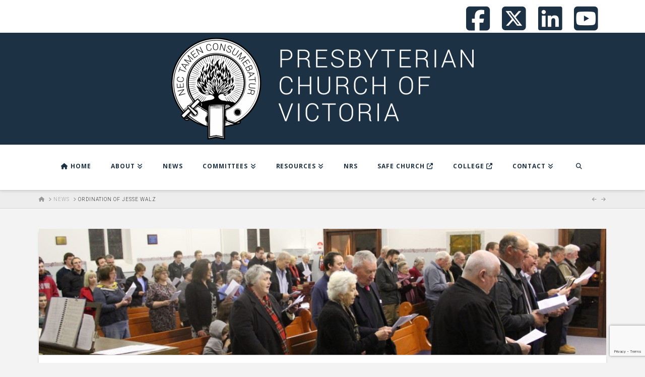

--- FILE ---
content_type: text/html; charset=utf-8
request_url: https://www.google.com/recaptcha/api2/anchor?ar=1&k=6LejRYIUAAAAAAby3FHZBocIuCAuBRMD8diHCwAP&co=aHR0cHM6Ly9wY3Yub3JnLmF1OjQ0Mw..&hl=en-GB&v=PoyoqOPhxBO7pBk68S4YbpHZ&size=invisible&anchor-ms=20000&execute-ms=30000&cb=271lzgoppxw4
body_size: 48674
content:
<!DOCTYPE HTML><html dir="ltr" lang="en-GB"><head><meta http-equiv="Content-Type" content="text/html; charset=UTF-8">
<meta http-equiv="X-UA-Compatible" content="IE=edge">
<title>reCAPTCHA</title>
<style type="text/css">
/* cyrillic-ext */
@font-face {
  font-family: 'Roboto';
  font-style: normal;
  font-weight: 400;
  font-stretch: 100%;
  src: url(//fonts.gstatic.com/s/roboto/v48/KFO7CnqEu92Fr1ME7kSn66aGLdTylUAMa3GUBHMdazTgWw.woff2) format('woff2');
  unicode-range: U+0460-052F, U+1C80-1C8A, U+20B4, U+2DE0-2DFF, U+A640-A69F, U+FE2E-FE2F;
}
/* cyrillic */
@font-face {
  font-family: 'Roboto';
  font-style: normal;
  font-weight: 400;
  font-stretch: 100%;
  src: url(//fonts.gstatic.com/s/roboto/v48/KFO7CnqEu92Fr1ME7kSn66aGLdTylUAMa3iUBHMdazTgWw.woff2) format('woff2');
  unicode-range: U+0301, U+0400-045F, U+0490-0491, U+04B0-04B1, U+2116;
}
/* greek-ext */
@font-face {
  font-family: 'Roboto';
  font-style: normal;
  font-weight: 400;
  font-stretch: 100%;
  src: url(//fonts.gstatic.com/s/roboto/v48/KFO7CnqEu92Fr1ME7kSn66aGLdTylUAMa3CUBHMdazTgWw.woff2) format('woff2');
  unicode-range: U+1F00-1FFF;
}
/* greek */
@font-face {
  font-family: 'Roboto';
  font-style: normal;
  font-weight: 400;
  font-stretch: 100%;
  src: url(//fonts.gstatic.com/s/roboto/v48/KFO7CnqEu92Fr1ME7kSn66aGLdTylUAMa3-UBHMdazTgWw.woff2) format('woff2');
  unicode-range: U+0370-0377, U+037A-037F, U+0384-038A, U+038C, U+038E-03A1, U+03A3-03FF;
}
/* math */
@font-face {
  font-family: 'Roboto';
  font-style: normal;
  font-weight: 400;
  font-stretch: 100%;
  src: url(//fonts.gstatic.com/s/roboto/v48/KFO7CnqEu92Fr1ME7kSn66aGLdTylUAMawCUBHMdazTgWw.woff2) format('woff2');
  unicode-range: U+0302-0303, U+0305, U+0307-0308, U+0310, U+0312, U+0315, U+031A, U+0326-0327, U+032C, U+032F-0330, U+0332-0333, U+0338, U+033A, U+0346, U+034D, U+0391-03A1, U+03A3-03A9, U+03B1-03C9, U+03D1, U+03D5-03D6, U+03F0-03F1, U+03F4-03F5, U+2016-2017, U+2034-2038, U+203C, U+2040, U+2043, U+2047, U+2050, U+2057, U+205F, U+2070-2071, U+2074-208E, U+2090-209C, U+20D0-20DC, U+20E1, U+20E5-20EF, U+2100-2112, U+2114-2115, U+2117-2121, U+2123-214F, U+2190, U+2192, U+2194-21AE, U+21B0-21E5, U+21F1-21F2, U+21F4-2211, U+2213-2214, U+2216-22FF, U+2308-230B, U+2310, U+2319, U+231C-2321, U+2336-237A, U+237C, U+2395, U+239B-23B7, U+23D0, U+23DC-23E1, U+2474-2475, U+25AF, U+25B3, U+25B7, U+25BD, U+25C1, U+25CA, U+25CC, U+25FB, U+266D-266F, U+27C0-27FF, U+2900-2AFF, U+2B0E-2B11, U+2B30-2B4C, U+2BFE, U+3030, U+FF5B, U+FF5D, U+1D400-1D7FF, U+1EE00-1EEFF;
}
/* symbols */
@font-face {
  font-family: 'Roboto';
  font-style: normal;
  font-weight: 400;
  font-stretch: 100%;
  src: url(//fonts.gstatic.com/s/roboto/v48/KFO7CnqEu92Fr1ME7kSn66aGLdTylUAMaxKUBHMdazTgWw.woff2) format('woff2');
  unicode-range: U+0001-000C, U+000E-001F, U+007F-009F, U+20DD-20E0, U+20E2-20E4, U+2150-218F, U+2190, U+2192, U+2194-2199, U+21AF, U+21E6-21F0, U+21F3, U+2218-2219, U+2299, U+22C4-22C6, U+2300-243F, U+2440-244A, U+2460-24FF, U+25A0-27BF, U+2800-28FF, U+2921-2922, U+2981, U+29BF, U+29EB, U+2B00-2BFF, U+4DC0-4DFF, U+FFF9-FFFB, U+10140-1018E, U+10190-1019C, U+101A0, U+101D0-101FD, U+102E0-102FB, U+10E60-10E7E, U+1D2C0-1D2D3, U+1D2E0-1D37F, U+1F000-1F0FF, U+1F100-1F1AD, U+1F1E6-1F1FF, U+1F30D-1F30F, U+1F315, U+1F31C, U+1F31E, U+1F320-1F32C, U+1F336, U+1F378, U+1F37D, U+1F382, U+1F393-1F39F, U+1F3A7-1F3A8, U+1F3AC-1F3AF, U+1F3C2, U+1F3C4-1F3C6, U+1F3CA-1F3CE, U+1F3D4-1F3E0, U+1F3ED, U+1F3F1-1F3F3, U+1F3F5-1F3F7, U+1F408, U+1F415, U+1F41F, U+1F426, U+1F43F, U+1F441-1F442, U+1F444, U+1F446-1F449, U+1F44C-1F44E, U+1F453, U+1F46A, U+1F47D, U+1F4A3, U+1F4B0, U+1F4B3, U+1F4B9, U+1F4BB, U+1F4BF, U+1F4C8-1F4CB, U+1F4D6, U+1F4DA, U+1F4DF, U+1F4E3-1F4E6, U+1F4EA-1F4ED, U+1F4F7, U+1F4F9-1F4FB, U+1F4FD-1F4FE, U+1F503, U+1F507-1F50B, U+1F50D, U+1F512-1F513, U+1F53E-1F54A, U+1F54F-1F5FA, U+1F610, U+1F650-1F67F, U+1F687, U+1F68D, U+1F691, U+1F694, U+1F698, U+1F6AD, U+1F6B2, U+1F6B9-1F6BA, U+1F6BC, U+1F6C6-1F6CF, U+1F6D3-1F6D7, U+1F6E0-1F6EA, U+1F6F0-1F6F3, U+1F6F7-1F6FC, U+1F700-1F7FF, U+1F800-1F80B, U+1F810-1F847, U+1F850-1F859, U+1F860-1F887, U+1F890-1F8AD, U+1F8B0-1F8BB, U+1F8C0-1F8C1, U+1F900-1F90B, U+1F93B, U+1F946, U+1F984, U+1F996, U+1F9E9, U+1FA00-1FA6F, U+1FA70-1FA7C, U+1FA80-1FA89, U+1FA8F-1FAC6, U+1FACE-1FADC, U+1FADF-1FAE9, U+1FAF0-1FAF8, U+1FB00-1FBFF;
}
/* vietnamese */
@font-face {
  font-family: 'Roboto';
  font-style: normal;
  font-weight: 400;
  font-stretch: 100%;
  src: url(//fonts.gstatic.com/s/roboto/v48/KFO7CnqEu92Fr1ME7kSn66aGLdTylUAMa3OUBHMdazTgWw.woff2) format('woff2');
  unicode-range: U+0102-0103, U+0110-0111, U+0128-0129, U+0168-0169, U+01A0-01A1, U+01AF-01B0, U+0300-0301, U+0303-0304, U+0308-0309, U+0323, U+0329, U+1EA0-1EF9, U+20AB;
}
/* latin-ext */
@font-face {
  font-family: 'Roboto';
  font-style: normal;
  font-weight: 400;
  font-stretch: 100%;
  src: url(//fonts.gstatic.com/s/roboto/v48/KFO7CnqEu92Fr1ME7kSn66aGLdTylUAMa3KUBHMdazTgWw.woff2) format('woff2');
  unicode-range: U+0100-02BA, U+02BD-02C5, U+02C7-02CC, U+02CE-02D7, U+02DD-02FF, U+0304, U+0308, U+0329, U+1D00-1DBF, U+1E00-1E9F, U+1EF2-1EFF, U+2020, U+20A0-20AB, U+20AD-20C0, U+2113, U+2C60-2C7F, U+A720-A7FF;
}
/* latin */
@font-face {
  font-family: 'Roboto';
  font-style: normal;
  font-weight: 400;
  font-stretch: 100%;
  src: url(//fonts.gstatic.com/s/roboto/v48/KFO7CnqEu92Fr1ME7kSn66aGLdTylUAMa3yUBHMdazQ.woff2) format('woff2');
  unicode-range: U+0000-00FF, U+0131, U+0152-0153, U+02BB-02BC, U+02C6, U+02DA, U+02DC, U+0304, U+0308, U+0329, U+2000-206F, U+20AC, U+2122, U+2191, U+2193, U+2212, U+2215, U+FEFF, U+FFFD;
}
/* cyrillic-ext */
@font-face {
  font-family: 'Roboto';
  font-style: normal;
  font-weight: 500;
  font-stretch: 100%;
  src: url(//fonts.gstatic.com/s/roboto/v48/KFO7CnqEu92Fr1ME7kSn66aGLdTylUAMa3GUBHMdazTgWw.woff2) format('woff2');
  unicode-range: U+0460-052F, U+1C80-1C8A, U+20B4, U+2DE0-2DFF, U+A640-A69F, U+FE2E-FE2F;
}
/* cyrillic */
@font-face {
  font-family: 'Roboto';
  font-style: normal;
  font-weight: 500;
  font-stretch: 100%;
  src: url(//fonts.gstatic.com/s/roboto/v48/KFO7CnqEu92Fr1ME7kSn66aGLdTylUAMa3iUBHMdazTgWw.woff2) format('woff2');
  unicode-range: U+0301, U+0400-045F, U+0490-0491, U+04B0-04B1, U+2116;
}
/* greek-ext */
@font-face {
  font-family: 'Roboto';
  font-style: normal;
  font-weight: 500;
  font-stretch: 100%;
  src: url(//fonts.gstatic.com/s/roboto/v48/KFO7CnqEu92Fr1ME7kSn66aGLdTylUAMa3CUBHMdazTgWw.woff2) format('woff2');
  unicode-range: U+1F00-1FFF;
}
/* greek */
@font-face {
  font-family: 'Roboto';
  font-style: normal;
  font-weight: 500;
  font-stretch: 100%;
  src: url(//fonts.gstatic.com/s/roboto/v48/KFO7CnqEu92Fr1ME7kSn66aGLdTylUAMa3-UBHMdazTgWw.woff2) format('woff2');
  unicode-range: U+0370-0377, U+037A-037F, U+0384-038A, U+038C, U+038E-03A1, U+03A3-03FF;
}
/* math */
@font-face {
  font-family: 'Roboto';
  font-style: normal;
  font-weight: 500;
  font-stretch: 100%;
  src: url(//fonts.gstatic.com/s/roboto/v48/KFO7CnqEu92Fr1ME7kSn66aGLdTylUAMawCUBHMdazTgWw.woff2) format('woff2');
  unicode-range: U+0302-0303, U+0305, U+0307-0308, U+0310, U+0312, U+0315, U+031A, U+0326-0327, U+032C, U+032F-0330, U+0332-0333, U+0338, U+033A, U+0346, U+034D, U+0391-03A1, U+03A3-03A9, U+03B1-03C9, U+03D1, U+03D5-03D6, U+03F0-03F1, U+03F4-03F5, U+2016-2017, U+2034-2038, U+203C, U+2040, U+2043, U+2047, U+2050, U+2057, U+205F, U+2070-2071, U+2074-208E, U+2090-209C, U+20D0-20DC, U+20E1, U+20E5-20EF, U+2100-2112, U+2114-2115, U+2117-2121, U+2123-214F, U+2190, U+2192, U+2194-21AE, U+21B0-21E5, U+21F1-21F2, U+21F4-2211, U+2213-2214, U+2216-22FF, U+2308-230B, U+2310, U+2319, U+231C-2321, U+2336-237A, U+237C, U+2395, U+239B-23B7, U+23D0, U+23DC-23E1, U+2474-2475, U+25AF, U+25B3, U+25B7, U+25BD, U+25C1, U+25CA, U+25CC, U+25FB, U+266D-266F, U+27C0-27FF, U+2900-2AFF, U+2B0E-2B11, U+2B30-2B4C, U+2BFE, U+3030, U+FF5B, U+FF5D, U+1D400-1D7FF, U+1EE00-1EEFF;
}
/* symbols */
@font-face {
  font-family: 'Roboto';
  font-style: normal;
  font-weight: 500;
  font-stretch: 100%;
  src: url(//fonts.gstatic.com/s/roboto/v48/KFO7CnqEu92Fr1ME7kSn66aGLdTylUAMaxKUBHMdazTgWw.woff2) format('woff2');
  unicode-range: U+0001-000C, U+000E-001F, U+007F-009F, U+20DD-20E0, U+20E2-20E4, U+2150-218F, U+2190, U+2192, U+2194-2199, U+21AF, U+21E6-21F0, U+21F3, U+2218-2219, U+2299, U+22C4-22C6, U+2300-243F, U+2440-244A, U+2460-24FF, U+25A0-27BF, U+2800-28FF, U+2921-2922, U+2981, U+29BF, U+29EB, U+2B00-2BFF, U+4DC0-4DFF, U+FFF9-FFFB, U+10140-1018E, U+10190-1019C, U+101A0, U+101D0-101FD, U+102E0-102FB, U+10E60-10E7E, U+1D2C0-1D2D3, U+1D2E0-1D37F, U+1F000-1F0FF, U+1F100-1F1AD, U+1F1E6-1F1FF, U+1F30D-1F30F, U+1F315, U+1F31C, U+1F31E, U+1F320-1F32C, U+1F336, U+1F378, U+1F37D, U+1F382, U+1F393-1F39F, U+1F3A7-1F3A8, U+1F3AC-1F3AF, U+1F3C2, U+1F3C4-1F3C6, U+1F3CA-1F3CE, U+1F3D4-1F3E0, U+1F3ED, U+1F3F1-1F3F3, U+1F3F5-1F3F7, U+1F408, U+1F415, U+1F41F, U+1F426, U+1F43F, U+1F441-1F442, U+1F444, U+1F446-1F449, U+1F44C-1F44E, U+1F453, U+1F46A, U+1F47D, U+1F4A3, U+1F4B0, U+1F4B3, U+1F4B9, U+1F4BB, U+1F4BF, U+1F4C8-1F4CB, U+1F4D6, U+1F4DA, U+1F4DF, U+1F4E3-1F4E6, U+1F4EA-1F4ED, U+1F4F7, U+1F4F9-1F4FB, U+1F4FD-1F4FE, U+1F503, U+1F507-1F50B, U+1F50D, U+1F512-1F513, U+1F53E-1F54A, U+1F54F-1F5FA, U+1F610, U+1F650-1F67F, U+1F687, U+1F68D, U+1F691, U+1F694, U+1F698, U+1F6AD, U+1F6B2, U+1F6B9-1F6BA, U+1F6BC, U+1F6C6-1F6CF, U+1F6D3-1F6D7, U+1F6E0-1F6EA, U+1F6F0-1F6F3, U+1F6F7-1F6FC, U+1F700-1F7FF, U+1F800-1F80B, U+1F810-1F847, U+1F850-1F859, U+1F860-1F887, U+1F890-1F8AD, U+1F8B0-1F8BB, U+1F8C0-1F8C1, U+1F900-1F90B, U+1F93B, U+1F946, U+1F984, U+1F996, U+1F9E9, U+1FA00-1FA6F, U+1FA70-1FA7C, U+1FA80-1FA89, U+1FA8F-1FAC6, U+1FACE-1FADC, U+1FADF-1FAE9, U+1FAF0-1FAF8, U+1FB00-1FBFF;
}
/* vietnamese */
@font-face {
  font-family: 'Roboto';
  font-style: normal;
  font-weight: 500;
  font-stretch: 100%;
  src: url(//fonts.gstatic.com/s/roboto/v48/KFO7CnqEu92Fr1ME7kSn66aGLdTylUAMa3OUBHMdazTgWw.woff2) format('woff2');
  unicode-range: U+0102-0103, U+0110-0111, U+0128-0129, U+0168-0169, U+01A0-01A1, U+01AF-01B0, U+0300-0301, U+0303-0304, U+0308-0309, U+0323, U+0329, U+1EA0-1EF9, U+20AB;
}
/* latin-ext */
@font-face {
  font-family: 'Roboto';
  font-style: normal;
  font-weight: 500;
  font-stretch: 100%;
  src: url(//fonts.gstatic.com/s/roboto/v48/KFO7CnqEu92Fr1ME7kSn66aGLdTylUAMa3KUBHMdazTgWw.woff2) format('woff2');
  unicode-range: U+0100-02BA, U+02BD-02C5, U+02C7-02CC, U+02CE-02D7, U+02DD-02FF, U+0304, U+0308, U+0329, U+1D00-1DBF, U+1E00-1E9F, U+1EF2-1EFF, U+2020, U+20A0-20AB, U+20AD-20C0, U+2113, U+2C60-2C7F, U+A720-A7FF;
}
/* latin */
@font-face {
  font-family: 'Roboto';
  font-style: normal;
  font-weight: 500;
  font-stretch: 100%;
  src: url(//fonts.gstatic.com/s/roboto/v48/KFO7CnqEu92Fr1ME7kSn66aGLdTylUAMa3yUBHMdazQ.woff2) format('woff2');
  unicode-range: U+0000-00FF, U+0131, U+0152-0153, U+02BB-02BC, U+02C6, U+02DA, U+02DC, U+0304, U+0308, U+0329, U+2000-206F, U+20AC, U+2122, U+2191, U+2193, U+2212, U+2215, U+FEFF, U+FFFD;
}
/* cyrillic-ext */
@font-face {
  font-family: 'Roboto';
  font-style: normal;
  font-weight: 900;
  font-stretch: 100%;
  src: url(//fonts.gstatic.com/s/roboto/v48/KFO7CnqEu92Fr1ME7kSn66aGLdTylUAMa3GUBHMdazTgWw.woff2) format('woff2');
  unicode-range: U+0460-052F, U+1C80-1C8A, U+20B4, U+2DE0-2DFF, U+A640-A69F, U+FE2E-FE2F;
}
/* cyrillic */
@font-face {
  font-family: 'Roboto';
  font-style: normal;
  font-weight: 900;
  font-stretch: 100%;
  src: url(//fonts.gstatic.com/s/roboto/v48/KFO7CnqEu92Fr1ME7kSn66aGLdTylUAMa3iUBHMdazTgWw.woff2) format('woff2');
  unicode-range: U+0301, U+0400-045F, U+0490-0491, U+04B0-04B1, U+2116;
}
/* greek-ext */
@font-face {
  font-family: 'Roboto';
  font-style: normal;
  font-weight: 900;
  font-stretch: 100%;
  src: url(//fonts.gstatic.com/s/roboto/v48/KFO7CnqEu92Fr1ME7kSn66aGLdTylUAMa3CUBHMdazTgWw.woff2) format('woff2');
  unicode-range: U+1F00-1FFF;
}
/* greek */
@font-face {
  font-family: 'Roboto';
  font-style: normal;
  font-weight: 900;
  font-stretch: 100%;
  src: url(//fonts.gstatic.com/s/roboto/v48/KFO7CnqEu92Fr1ME7kSn66aGLdTylUAMa3-UBHMdazTgWw.woff2) format('woff2');
  unicode-range: U+0370-0377, U+037A-037F, U+0384-038A, U+038C, U+038E-03A1, U+03A3-03FF;
}
/* math */
@font-face {
  font-family: 'Roboto';
  font-style: normal;
  font-weight: 900;
  font-stretch: 100%;
  src: url(//fonts.gstatic.com/s/roboto/v48/KFO7CnqEu92Fr1ME7kSn66aGLdTylUAMawCUBHMdazTgWw.woff2) format('woff2');
  unicode-range: U+0302-0303, U+0305, U+0307-0308, U+0310, U+0312, U+0315, U+031A, U+0326-0327, U+032C, U+032F-0330, U+0332-0333, U+0338, U+033A, U+0346, U+034D, U+0391-03A1, U+03A3-03A9, U+03B1-03C9, U+03D1, U+03D5-03D6, U+03F0-03F1, U+03F4-03F5, U+2016-2017, U+2034-2038, U+203C, U+2040, U+2043, U+2047, U+2050, U+2057, U+205F, U+2070-2071, U+2074-208E, U+2090-209C, U+20D0-20DC, U+20E1, U+20E5-20EF, U+2100-2112, U+2114-2115, U+2117-2121, U+2123-214F, U+2190, U+2192, U+2194-21AE, U+21B0-21E5, U+21F1-21F2, U+21F4-2211, U+2213-2214, U+2216-22FF, U+2308-230B, U+2310, U+2319, U+231C-2321, U+2336-237A, U+237C, U+2395, U+239B-23B7, U+23D0, U+23DC-23E1, U+2474-2475, U+25AF, U+25B3, U+25B7, U+25BD, U+25C1, U+25CA, U+25CC, U+25FB, U+266D-266F, U+27C0-27FF, U+2900-2AFF, U+2B0E-2B11, U+2B30-2B4C, U+2BFE, U+3030, U+FF5B, U+FF5D, U+1D400-1D7FF, U+1EE00-1EEFF;
}
/* symbols */
@font-face {
  font-family: 'Roboto';
  font-style: normal;
  font-weight: 900;
  font-stretch: 100%;
  src: url(//fonts.gstatic.com/s/roboto/v48/KFO7CnqEu92Fr1ME7kSn66aGLdTylUAMaxKUBHMdazTgWw.woff2) format('woff2');
  unicode-range: U+0001-000C, U+000E-001F, U+007F-009F, U+20DD-20E0, U+20E2-20E4, U+2150-218F, U+2190, U+2192, U+2194-2199, U+21AF, U+21E6-21F0, U+21F3, U+2218-2219, U+2299, U+22C4-22C6, U+2300-243F, U+2440-244A, U+2460-24FF, U+25A0-27BF, U+2800-28FF, U+2921-2922, U+2981, U+29BF, U+29EB, U+2B00-2BFF, U+4DC0-4DFF, U+FFF9-FFFB, U+10140-1018E, U+10190-1019C, U+101A0, U+101D0-101FD, U+102E0-102FB, U+10E60-10E7E, U+1D2C0-1D2D3, U+1D2E0-1D37F, U+1F000-1F0FF, U+1F100-1F1AD, U+1F1E6-1F1FF, U+1F30D-1F30F, U+1F315, U+1F31C, U+1F31E, U+1F320-1F32C, U+1F336, U+1F378, U+1F37D, U+1F382, U+1F393-1F39F, U+1F3A7-1F3A8, U+1F3AC-1F3AF, U+1F3C2, U+1F3C4-1F3C6, U+1F3CA-1F3CE, U+1F3D4-1F3E0, U+1F3ED, U+1F3F1-1F3F3, U+1F3F5-1F3F7, U+1F408, U+1F415, U+1F41F, U+1F426, U+1F43F, U+1F441-1F442, U+1F444, U+1F446-1F449, U+1F44C-1F44E, U+1F453, U+1F46A, U+1F47D, U+1F4A3, U+1F4B0, U+1F4B3, U+1F4B9, U+1F4BB, U+1F4BF, U+1F4C8-1F4CB, U+1F4D6, U+1F4DA, U+1F4DF, U+1F4E3-1F4E6, U+1F4EA-1F4ED, U+1F4F7, U+1F4F9-1F4FB, U+1F4FD-1F4FE, U+1F503, U+1F507-1F50B, U+1F50D, U+1F512-1F513, U+1F53E-1F54A, U+1F54F-1F5FA, U+1F610, U+1F650-1F67F, U+1F687, U+1F68D, U+1F691, U+1F694, U+1F698, U+1F6AD, U+1F6B2, U+1F6B9-1F6BA, U+1F6BC, U+1F6C6-1F6CF, U+1F6D3-1F6D7, U+1F6E0-1F6EA, U+1F6F0-1F6F3, U+1F6F7-1F6FC, U+1F700-1F7FF, U+1F800-1F80B, U+1F810-1F847, U+1F850-1F859, U+1F860-1F887, U+1F890-1F8AD, U+1F8B0-1F8BB, U+1F8C0-1F8C1, U+1F900-1F90B, U+1F93B, U+1F946, U+1F984, U+1F996, U+1F9E9, U+1FA00-1FA6F, U+1FA70-1FA7C, U+1FA80-1FA89, U+1FA8F-1FAC6, U+1FACE-1FADC, U+1FADF-1FAE9, U+1FAF0-1FAF8, U+1FB00-1FBFF;
}
/* vietnamese */
@font-face {
  font-family: 'Roboto';
  font-style: normal;
  font-weight: 900;
  font-stretch: 100%;
  src: url(//fonts.gstatic.com/s/roboto/v48/KFO7CnqEu92Fr1ME7kSn66aGLdTylUAMa3OUBHMdazTgWw.woff2) format('woff2');
  unicode-range: U+0102-0103, U+0110-0111, U+0128-0129, U+0168-0169, U+01A0-01A1, U+01AF-01B0, U+0300-0301, U+0303-0304, U+0308-0309, U+0323, U+0329, U+1EA0-1EF9, U+20AB;
}
/* latin-ext */
@font-face {
  font-family: 'Roboto';
  font-style: normal;
  font-weight: 900;
  font-stretch: 100%;
  src: url(//fonts.gstatic.com/s/roboto/v48/KFO7CnqEu92Fr1ME7kSn66aGLdTylUAMa3KUBHMdazTgWw.woff2) format('woff2');
  unicode-range: U+0100-02BA, U+02BD-02C5, U+02C7-02CC, U+02CE-02D7, U+02DD-02FF, U+0304, U+0308, U+0329, U+1D00-1DBF, U+1E00-1E9F, U+1EF2-1EFF, U+2020, U+20A0-20AB, U+20AD-20C0, U+2113, U+2C60-2C7F, U+A720-A7FF;
}
/* latin */
@font-face {
  font-family: 'Roboto';
  font-style: normal;
  font-weight: 900;
  font-stretch: 100%;
  src: url(//fonts.gstatic.com/s/roboto/v48/KFO7CnqEu92Fr1ME7kSn66aGLdTylUAMa3yUBHMdazQ.woff2) format('woff2');
  unicode-range: U+0000-00FF, U+0131, U+0152-0153, U+02BB-02BC, U+02C6, U+02DA, U+02DC, U+0304, U+0308, U+0329, U+2000-206F, U+20AC, U+2122, U+2191, U+2193, U+2212, U+2215, U+FEFF, U+FFFD;
}

</style>
<link rel="stylesheet" type="text/css" href="https://www.gstatic.com/recaptcha/releases/PoyoqOPhxBO7pBk68S4YbpHZ/styles__ltr.css">
<script nonce="fxxBOsKHDNWI8dKjU_RugQ" type="text/javascript">window['__recaptcha_api'] = 'https://www.google.com/recaptcha/api2/';</script>
<script type="text/javascript" src="https://www.gstatic.com/recaptcha/releases/PoyoqOPhxBO7pBk68S4YbpHZ/recaptcha__en_gb.js" nonce="fxxBOsKHDNWI8dKjU_RugQ">
      
    </script></head>
<body><div id="rc-anchor-alert" class="rc-anchor-alert"></div>
<input type="hidden" id="recaptcha-token" value="[base64]">
<script type="text/javascript" nonce="fxxBOsKHDNWI8dKjU_RugQ">
      recaptcha.anchor.Main.init("[\x22ainput\x22,[\x22bgdata\x22,\x22\x22,\[base64]/[base64]/[base64]/[base64]/[base64]/[base64]/KGcoTywyNTMsTy5PKSxVRyhPLEMpKTpnKE8sMjUzLEMpLE8pKSxsKSksTykpfSxieT1mdW5jdGlvbihDLE8sdSxsKXtmb3IobD0odT1SKEMpLDApO08+MDtPLS0pbD1sPDw4fFooQyk7ZyhDLHUsbCl9LFVHPWZ1bmN0aW9uKEMsTyl7Qy5pLmxlbmd0aD4xMDQ/[base64]/[base64]/[base64]/[base64]/[base64]/[base64]/[base64]\\u003d\x22,\[base64]\x22,\[base64]/wogqw5Muw6YQwoo5w7jDhCHCujxiw5zDhmZhJj0/dlF5wr5JGmMof0LCjcOyw4vDp33Dq0jDpizCrFMeWFpbU8KawrzDhBZFQcO4w5UGwoXDisO1w6ZlwpRpQMO3bcKcIQzChcKzwolTA8Khw5VBwrbCqyDDi8OeCQzCkn4APi/CisOMfMKQw606w6nDqsO3w6TCv8KPN8Ovw4Vzw5rCkmjCjsOgwqbCiMK/woZGwqV4TVtRwpIBA8O5M8OVwo4yw7XClcO/w7geKxjCq8OSw5vCtA7Dg8KnB8Obw4zDjcOuw4TDpcKDw67DjgkxO0kcK8OvYSDDjjDCnlAgQlAYaMOCw5XDtsKpY8K+w5YhE8KVJcKzwqAjwrEffMKBw4wkwp7CrHksQXM4wr/CrXzDscKqJXjClcK+wqE5wrfCkx/DjScvw5IHIMK/[base64]/DhsOHR8KNSVgkB8OcAMOnw73DmD3Dv8OqwqYlw7NvPEpgw5fCsCQXR8OLwr0ywozCkcKUKnEvw4jDuQh9wr/DhCJqL0LCp2/DssOkSFtcw4jDhsOuw7UgwoHCrEvCrlHCjEHDln0vDibCqsKSw5p9EcKvLhlYw5ccw5khwqbCrSQiMMOFw6fDpsK2wozDiMK1IsKCaMOiW8KhN8K/[base64]/[base64]/CnsKBwoJnWsOmIW8YwrfCjiZXK8K2wq/[base64]/WTI6w4/ChjtyRDscw57Dq8KgKzfCqMOnwobDm8OJwpceBAVOwpzCucOiw6lQPsOSw53DqsKaC8KYw47Co8K1wqHCjRYVa8K5wrBnw5RoYcKNwqfCkcKgIQzCssOtag/Cq8KBIBzCqMKQwqXCiHbDkibCgsOiwqt/w4vCnMOfAmHDvBTCv1DDk8OfwpvDvy/DqlUOw6gSMsOedMOYw57DlxDDijzDhxLDuh9VBnMwwpszwq3CoCocasOCKcO0w6tDUSQkwog3TmHDvRfDs8O/w7TDr8K4wo4ywqNfw7h3QMOrwoYnworDssKrw6Epw57Ck8KicMOgX8OtJMOqHAoJwpkxw4BUH8OywpQmcSXDjMKXL8K4XyTCvcOiwozDuCjCm8Kmw5g4wrACwrADw7TClzEzCMK3UWxYOMKSw5dYPDwqwrPCizXCiRNyw5DDsWHDiH/CiWZgw7oWwoLDs0tEAFjDvFXDm8Kpw7tpw5V7PcKfw67DoVHDlMO/wqIEw7XDo8Orw4rCngjDjcKHw5QycMOAWgbCvMOPw6pZYk9iw649YcOJwrbCuEzDo8O6w43CsD3CnsOCXXnDg07ClhPCmxVyPsK5fcKLQcOXSsKnw7A3VcKmHxJmwq5jYMKzw7zDvEoaMXoiK38CwpfDtsKrw6NtfsOPBDksXyR/[base64]/FwFhwpjDosKew54kwrLCmTjDgyw3CBnDmcKBAUPDm8OMPR/DhcKHXEXDrALDtcONOH3ClAfDj8K6woZpQsOdBV9Uw4hMwo7Cm8KAw41wJic2w7rCv8KTG8OXwojDtcO8w7p1wpQ9KF5lAhzDnMKOaWXDncOzw5TChkLCjx3CpsKUD8Kqw6NzwpvCoVdlHwtVw4HCoRfCm8Khw5/[base64]/DlxbCt8O+wo0HZB5lMT4JwqnCq8KnTcOmdMK3HRzCvT3Cj8Kmw4RWwp1dMsKvTi9HwrrCr8KNQitPWXvDlsOIFkDChGxTc8KjB8KfL1gTwr7Ci8Opwo/DiA8FVMOww4fCusK4w4Iiwo9yw4tOw6fDlsKUVMO/IcOWw78UwoY9AsKqMVkuw5PClWcQw6PDtzkewrHDgQrCn1QawqrCrsOmwohyOTLDmsO+woIHO8O3WcKjw4IlZMOFPmYodH/[base64]/B8OMw6kAw7nDncO0wqHDvBfDhsO/[base64]/[base64]/CgGo4wpTDsT9BOEvDnsO0cSg+aDBkw4vDq0NFNyIgw4BIO8Oewo0pa8Krwpk2wpEmeMOnwrDDuHQxwoPDqHTCqsK1fEDDisKKJcOOBcKlw5vDgsKsDTsowpjDvVFVHMKIwqgsbTrDkSAGw6tIIUxzw77Cj0FFwq/Dp8OuSsKswqzCoBfDrXQBw4PDjz5cKyR7PV/DiRpfTcOScivDssO9woV0aStgwpEUwqQeEE/Dt8KUWlsTJ3wfwo7ClMKsES/DsifDumQRZsOjfsKIwrMtwovCscObw73CucOVw542HsK/wpZ+K8OTw4nCsR/[base64]/[base64]/DnMK5woTCjWDDlhrCqEHDhMOUeMK/VcOBXsOYwrzDm8OvDnXCu0Jnw6E3wpIdw7LCjsKYwqZUw6TCrm5pKVEPwoYcw63DmS7CvmRdwrXCuQR8G0fDkXRewpPCtjLChsOxaklZNsOYw4HCr8KBw7wldMKmwrbClDnCmQjDokIfw5NyT3Z1w44vwoRVw4Y3S8KDNiTDt8OPByrDqG3Dqw/[base64]/DgSTDssOTMy0ZwqbDvsOeaDsOw6xrwqw+DsOAwrJRKcKPwpvDtAjChhImBMKKw77CnQRJw7rDvgRkw49uw5cxw6gQHl3Di0fCokTDgMORWMO5CcOhwp/Cm8Kzwo8FwonDrsKjIcOZw5tHw4ZxTzk3DwcmwrHCk8KHRi3CosKEccKMBMKDIU/Cv8K0wq/DrmArKQbDgMKIRMOVwo0nRD/DqkdDwoTDtzDCnEbDm8OXEsOvTV/DgGPCsh3Dh8Orw5jCs8KNwqLCuilzwqLDsMKZccKbw4MKRcKZKsOow4YfHsOOwoVsacOfw7XCrRdXFBjCh8K1dS1NwrBnw7LCh8OiDsKbwoQEwrDCs8ObU1k6CMKBJcO1wovCrkXCl8KEw7HCpcOHNMOFwqfDgcK3FhrDvcKZE8KJwqcHCA8lE8OOw7RSPMOpwpHCl3/Dj8KcbhXDlFTDisOODcKww5bDocKpwo8ww5EYw4sIwowWwr/DiXoVw7nDusOQMm1Vw6VswotYw7dqw70tNMKMwoDCkxxiM8KJO8O1w4/DisKVPS/CnlHCmMO0RsKxYkTClMOSwpPDksO0RH3Dk28nwqc9w6fDiURewrAjRA3Dt8KvHcKQwqbCmjtpwoQiOTbCqhHCuCsjHsOwaTDDkT7DsmXDvMKNVMKWUWjDmcOQBw4EWsKJagrCiMObTsOCR8K6wq9IRCjDpsKkCsOsP8Ogwo7Dt8KgwpTDkkXCm1A1NMOpRGPDm8O/wrUawrPCvMK7woLCugpcw7Y2wozCkGjDvRtUAjlqLcO1w5nDv8OxKcKUZsKyYMOScAR4ZBlPL8KdwqB3bArDr8OkwojDqXgpw4vCjkpECMKeXiDDucKew47CusOAdhgnN8K2aXfClVI2wobCucKxM8O2w7TDkQXCtjzDpWfDniLCq8O5w5vDlcKjw4Axwo7Dtk/CjcKaOwU1w5slwpbDsMOEwpzCh8KYwqV/wpfCocKDERHCpXHCqA5+DcOrAcOcJVElAzbDhQI/w58Tw7HDlWYjw5ICw6tBFDPDhsKuwpjDgsOrTsOiMsObcFnDt0/[base64]/DjcKwbsKCw7bCsSRvBTnDisOHw4jDqmHDl8KkPsKZJsOiR3PDisOqwp/[base64]/CvMOXwo3Dl1nCicKIw4PDp8KtYHZWVMKuwpXCsMOie2HDhXzChMKZQ3LCssK/TsO8wo/Do2DDn8OSw5/CuABQw7QGw6fCoMOBwrDCjUlpeHDDuGnDusK0AsK2JQdlHAoSVMKawoxbwpfCjFMpw7F1wrRMb0paw50qJljChDnDtUNTwo1xwqPDu8KPQMOkKCUZwrjCg8OnHR8lwpsPw7UqfjvDsMKFw5AURMKmwoHDpRJlGsOHwp/DkE1ZwoJtEMOPRlfCi3LCnsKQw6lTw6rDsMKdwqXCvsKPdXHDkcOOwqkXLcOPw7DDmHx3wqwtLVoAwqtEw4/DrsOeRgkEw6RAw7fDr8KaNsOEw7xbw4kELcKbwqNkwrHClgdACAZwwoEXw4bDv8KBwoHCmEFYwqF/w6/[base64]/ClcKPw43Cm1fDmcKVw6XDjsOXw5Jvw4kwaMOVejbDhcK1wrnCj2zCksOsw4nDnRcUGMOxw5LCj1TDtXbCkMOvKFnDikfDjMOfYy7CulIDAsKQwqzDuVc6WFbDsMK5w5hLDXV2wpXCiBLDpnEsPABKw5/DtioRTnxtHRbCt3hfwp/DuU7CsG/[base64]/DiGHClcOudMO/VUYWNMKbwpp0X8OUdcOjwpEeHcKmwo/Dq8Kmw7sWRHU7Snw5wozDiwIcFcKFclXDucKYSU3Clw7ClMOzw7F/[base64]/CtHDDly59JAfCh3p+MsKVw47DicOcwpHDpcKuGMO+RxjDssK9w4tYwplMJsOEfsOsZ8Kewr9jIAFZa8KfUMOhwqvClDVTJ3bDocOyNAFoZcKEV8OgJCN/A8KCwqJxw6lDEVLDlUoUwrTDsG5QeQBmw6jDjcKjwoALDg3DncO5wqlhSwVKw701w7p0KcKzMC/[base64]/Do1vDtsOvLHLDi8OwwqxPFMOOwp7DoDU8w6gwwqrCjcOFw6Axw4lRB0zCmip/[base64]/[base64]/wplPC8KHacOZwp3ChcOFw4NUw5TCn8KtwpHDkMODahXDlxjCvDIgcStaABrDpsOhf8K2RMKoNMOlCcODb8OZK8OTw7zCgV0nZcKuYk8tw5TCuzXCp8OZwrDCjD/DijIrw71mwqnCm0YZwrzDoMK5wq3DjlzDtXbDkDjCvxISwrXCghdMJcKWcQvDpsOSG8K8wqjCgxsWe8KeZVnCn1vDoAgowpIzw6TDsD/ChVjDl0nDnX9dY8KxG8K0L8O6BSXDpMOfwoxpw57DvsOmworCgcOYwpXCp8OTwp7Do8Opw7hOZ0xpFXXDpMKJSX12woxjw6sGw4LDgjTChMOAfyDDsC3DnkjCkGI6bm/[base64]/DpsOeQsOBOCLCiyLCtkDCvDElw7phwrjDqBRdYMONLMKpKcKCw6hPKXhSEhnDqcOBRXx+wqHCjwfDpTPCkMKNWMOHw5xwwqZpwqh4w4XCsTPDmzR8a0Urfn7DghDCuifCoCJ2F8KSwqBpw4rCjwHCssKWwrnDq8OqY0TCgMKuwr08wqzDkcKiwrNXWMKbRcOtwr/CscOswrRww5UfA8K+wqPCnMKCM8Kaw60DSsK+wolrYgnDqjjDj8OLfsOUZ8OTwrDDjS8EXMOQdMOWwrpsw7xZw60Lw7c4K8OaJzTDgXpxwpxHOVFaV17DjsOYw4UYMMKfwr3DvcKJw7MGUjNzacO7w6huwoJoMSZZckjDh8ObElLDkMK5woYNK2vDhsKlwrfDv0/DkQbClMObbmHCsTMoJBXDpMOZwrHDlsKnT8KBTEd8wrY4wr3CgcObw7fDowMyeXI/WU54w5tnw5E5w6wkB8OXw5NKw6UgwrzCgcKABMKQGCE9cg3Dk8O/w6MJCsKRwow1W8KSwpMJBMKfKsKAc8OrIsKkwqHDjQbDrMKTfEFSZcODw65Xwo3CkxNbb8KLwoIUGQfCuwh/NgEUW2zDjMK8w7/CqHrCiMKEw5gEw4YAwqsZLcOIwpE5w4MFw7/Dn39ZPMKgw6QcwosHwrfCtlYXNHbDqsKrfAUuw7jCv8O+wr7Ckk7Di8KfDWEANXwswqV+wrHDpRXDjUdiwrNfUHHCg8KJesOJYMKDwqbDlsK/wrjCsDvDgFgrw7HDpMKXwoVXOsKzKmfDtMOLSVPCphMUw7oJwp4sPVTCsEZ8w73Cg8KVwq8pwqMjwqbCrxt0R8KWwrwpwoZbw7cDdjTCqGrDnw97w5PClsKHw5/CokcswpE1NAvDuyzDtMKNWsOQwp7Dgz7Cn8OOwpdpwpIawo1XI3vCjHARA8O7wpUYSGXDtMKewqB8wqIEGcK+bcKkDhF3woRlw4tqw6ouw7tdw7M/wobCqcOWEsOue8ObwoxmZ8KSV8Kgwq9gwqXCgMKPw6XDr33Cr8KCbREHTMKfwrnDo8O1asO5wonClx0Kw6Arw51VwqDDmVrDjcOuScKvQMKiUcKSAsOJN8Oew6LCilHDicKUw6TClBLCum/ChzvClk/Dm8OywpB+PsK8LcOMPMKdwpFjw61bwrMyw6pRw4Q4wrg8KVdiNcOHwoY/w4LDsD80TXMzw5XDoh9/w5UAwodNwpHClMKXw5bDlT9Nw7I9HMKyBMKhR8KNcMKCRB7CrVNhZ1xzwqTCvMOhSMObLw/DisKrWsOjw7N0wp7CpWzCgMOkwq/CrxPCpcOLwr/DnETDs3fCiMOTw73CnMK2FMOiPsKzw5BIPMK1wqMEw7HCo8K9SsOtwofDkF9TwrLDrAsjw6howo3CpD0BwqrDhcO2w55bPMK2XsOychPDthdZVD0JBsOnIMKfwqkqP1bDiBLClH7DrsOHwqbDsSoXwpvDjFvCkTXCk8KbOsOLcsKWwrbDl8O9d8Kgw5/[base64]/[base64]/[base64]/NXTCjHM6wrFMw7rDmcKNYQHCkQJCwqwxw4/DrMOIwpDCrWwhw5nCjwV+wqteUQLDhsKMw6PClsOSUDlUCEtNwrTCp8OHO1/[base64]/[base64]/DocOawq5GdMO8ecKxwpFoJhQOecOhwrAJw7RoO0EUBTYXUsK8w7EzZksuanDCusOAAsOkwpfDtnLDu8KZYBLCqDbCoGxGIcOjwrhQw5HCocOcwqpPw4xpwro+OW4dB0UKb3XCnsKbM8KhAiw/UsOHwqA/SsKpwoZkNcKzAT4UwpBGF8O0wpLCpcOqHkt3wo1Ww4DCgg/CmsO0w4JiOWTCtsKhw5/[base64]/DvcO9wrkvwq3DtMOdT8Ojw4jCkcK3wrvCjMOBw7zDqMOPccO8w6/[base64]/w6FRwqg9NFg6G2wdw6fDqMO6NcOJw4/DkcOUbMKhwrPCmS9dVMKJwpIxwoFeQnDDkVvCqcKUwpvCjsK1wpXDhGhRw6DDk0Jow4AdZHhAQsKCWcKqCsOHwqvCpcKTwr/Co8KXJ2Arw5dLDcK2worChHY/NMKdaMO+UcOawq3CjMOmw5HDgXs6ZcKZHcKFckUiwqbDvMOoCsKASMKpfGY2w5jDrw4uJg5vw6zCmA3CuMKxw4/DhizCv8OMIT7Cs8KsCsOjwpLCuE16SsKtMsKAWMKUPMOew5LCvnnCucKIcVsPwqVtGsOWDnMAWcKSI8OkwrXDmsK2w5XCu8OtCMKYAUhew77CrMK/w7diwpHDnGzCjcOjwqbCqE3CnCjDgXoRw5XCkmN1w5/[base64]/DsBJBw5QWVcKuF8KBw4TDnHfChxbDo8KkT8OZwoXCl0HDuXjCgEzClzRrAsK+wrnChicrwplHw7/Cm0oDC0xrRyYRw5LCoGXDo8OfCSDCg8KEbiFQwoQmwrMtwolnwq3DiFIOw5TDvR/[base64]/Cuypww4hLw7/Dv8KqwoHCqHPCgsOTwqRQwoLCnMK+bsKxM04Fw6otRsOgY8KdHTkbUcOnw4zCkQ7CmWdMw7ESJcKjw6DCnMO+w65QG8Oaw4fChAHCiUgXAFo/w5okKU3Ci8O+w7ROaGteYmtewqVgw7hDPMOuAGxAwoYowrhcRyfCv8OPw5tMwofDmAVKHcO9e008T8OMw4nCvcOCfMODWsOlWcO7wq43TH5AwpRmB2vCnz/[base64]/DiMK7w4vDpCICwpETTQ7Dk8KEwrEaD8KdAnBNwoJ6NsOSwq/[base64]/wqhWLxHCgMObH8KQwrocd8Olw4h3w5PDjsK6w6rDlsOfwpjClMKLRmzCrzhlwoLClB/Ds1XDnsKgCcOiw7VcA8K2w61bfsKYw4pZOFwww44Nwo/CocKmw6fDm8O+XR8JfcOHwprCkVzCksOwZMKxwp/DrcOZw4/DsD3Co8K8w4lfAcOzW1hJDMK5H33DrAIdCMOcaMK6wpphLMOJw5rCoTEUClQtw5cywrfDs8OVwprClsKhbS1CTcKSw5AewoXClVVPIcKFwrjDq8KgBxtLS8OSw6Fjw57Cm8K9dx3CrkLCtsOjw5xow7rDkMKnY8KZIxnDkcOGCEvCpsObwr/DpcKWwrRYwoXDhsKETMKOe8KBaljDssO1csO3wrYlYAhiw4HCg8KEHEBmPcOXw5xPwpzDvsKJd8Ocw68+woddRGZjw6F7w4ZkEW9Iw7g8wrDCvMObwqfCg8OwV0DCu2fCvMO8w60pwrltwqgrw4YHw5Rxwp/Ds8OdQ8ORdMO6cXEHwqnDjMKGw6HCosOOwpZHw6nCn8OTTD0pFMKZEcOGH0IywqbDgMO7CMK2YXY4w7vCpiXCk3JeKsKqcmp+wrzCoMOYw4XChQAow4MLworCr3zCmwnDssOHwozCiit6YMKHwr/CrS7ClT4lw4Fjw6LCjcOMU3h0w64tw7HDgsOow70XA0zDicKeCcOjC8OOKCAaEABUFsKZw69DOQjChsKuGsOYVsKIw6HDmcOMwrp+bMKJF8K8YHducsO/VMKcM8KKw5M9F8OTwqvDosO0XnTCkV7Dr8K8NcKYwo5Aw6PDl8O9w5fClcK0EHrDicOmBXvDncKow5/[base64]/CpcKxwpjDghlowoAQw60Sw5tzTBzDtygVB8KCwrTDnhPDtzBPK2nCicOXGsKZw4XDqTLCgH9VwpMPwr3DiRLDujjDgMOBS8KvwrwLDHzCicOyN8KPQ8KIf8OgC8KpKMK8w6LDtVJ2w5EPZUojw5Jswp0DMkgqG8Kod8Oow5PDnMOrB3zCiRwQVD/DjkrCkFfCr8KEesOLVEfDhxtmXMKZw5PDpcKMw7IqdmJkwok+aSXCoUZywopFw5FawrvCvlXDgMOSw4fDt1nDuW9MwoXClcKxUcK/BzvDvMKvw743wpnCgG0pccKRBMO3wr9Yw6h2wqEQXMK1ZGJMwqjDgcOmw4LCqGPDisKlwqYiw54RSUMhw70lEC8ZZsKHwobChyzDvsOAE8OXwqJSwoLDpDYZwp/DicKIwodmKcORQ8KrwrdAw4DDl8OyIsKjLS1ew6ItwpnCv8OLJMO8wrfDmcKkw4/CrwkFJMK+w7gAKwJJwqfCrzHCpSbCo8KXUEXDvg7DgsK+BhV7cTgvI8Kdw7JTwpBWJw/DlUZuw7PCiAhSwozDqTPDiMOvdQVdwqYZdnoew4puTMKpXsKXw71CFMOWIgjCmnx1MDHDp8OEXsKyf1kVc1vDqMKVcRvCqmzCjibDlEgFw6DDq8OpUcOaw6vDtcK/w4HDn0w8w7nCtzvDnS/CjS1zw58/w5DDr8OHwr/Dm8OFesKsw5TDhMOmwrDDg0R+TjnCm8KEVsOlw55yZlpbw6pBI1bDp8Oiw67DgMKJMVXCrjbDukTDg8O+w6QsVizDusOtw7lcw7XDoWsKCsKLw4E6LjnDrFBMwpfCncOcHcKiFMKew4o1HMOywrvDi8O8w7xkQsKPw4/CjjxMasK/wpLCrE7ClMKuX1deWcO8ccK2w4lIWcK5wqIWAnwkw4UFwr8Jw7nClRjDgsKRFWcGwo5Aw6ojwqRCw4UfB8O3e8KGcMKCwogww5ZkwpLDlH0pwr9pw6/[base64]/[base64]/CrRLDusOjIcOewrRsLzzCtDvCh25Fw43DsFDDmMO7wrUvETRpZQxeLh4mGsOfw7gHV2nDj8Osw7XDhsOSw63DjjrDj8Kyw7DCqMO8w5wWbF3DonMIw6fDusO6KsOkw5TDgjvCjGckw5EtwohvccOBwonCmMOYZRN3ChHDjSkNw6/Dg8O7w50+ayTDuEo7woEvGsORw4fCv0VAwrxTXMONwpwewp0rUQBEwosTD0MBCmzCt8Oow54/w57CrUN4IMKMacOewp9rHBLCoToCw6YJIsOzwrxxMkPDhMO9wqE4CVIYwqnCgVYfVHcLwo05SMOjUcKPaFIHG8OTOyrCny/CvRc0BVNwfcO3w5HCjmFpw6AVJEglwqJjR1LCoxPCu8OzZEYGVcOOGMOZwoA/[base64]/[base64]/DmsOpczE9I8KGCMKYXcOnw4hmw7cnCR3Dvnh9dcKnw5tswq3DtQbDulHDmUvCrMOTwo7CkMOiOwo2d8KSwrTDg8OswpXCj8K7KSbCvk7DnsO9UsOSw5E7wp3CkcOGwo5yw4V/Xgsvw5nCk8O8DcOlwodgwq/DmT3CpzHCtsO6w4XDvcOQXcK2wrwtwqrCk8OHwotGwrPDjQTDhSbDhkIWwo7CgErCvhpWVcKhYsO/w4ZPw7HDgcO3Q8OjOARWScOvw7/[base64]/[base64]/A3fDncOuw4hYOmfCgsOowo9cw7DDlcOwfkt1WMK1wol/wq/Ck8O1JsKLw73CmcKWw5NAcXF3wr7CpyjCmMKDwqvCoMK5PcO8woDCmApZw5HChnkYwpPCs3U0wq4CwqDDh3EuwoIcw4LCjsKfXj7DrR/CiCHCsF0/w7LDj1LCuhbDsQPCl8KUw4vCv3owbsO9wr3DryVvw7nDrDXCpA/[base64]/[base64]/CuA8bwqTDjsOcfsOywppMIMK5wolZJsKdw7YGDsOaNcOBew5VwqDDmn/[base64]/DlcOGEcKVw57ChcOvWMOeO8Olwo8bw53CgU9Rw55Rwqk0TsOIw47ClsOuYFnCkMORwohEGsObw6jCi8KFL8OswoJdRwrCk28Gw5/[base64]/[base64]/CqEpLw4Y9Q1g5woPCrWsRDV9Bw6HDrV47X2nDhMOraSnDhcO1wpcdw7VRWMOdTSIXXsOzQGkmw41QwoIAw5jDhcOCwpYlGx94wpYjBcOmwr3DgWhODEdVwq4yVETDqcKUw5gZwpRFwqfDhcKcw4E/wqxZwpLDhMKQw5/CjxbCocKPJ3JJWwQywpNkwrU1RMOjw47CkUIOIgzDgcOWwpNrwokER8Kfw7RrQ1DCnD51wpgLwrrDjTPDvgsGw5zDvVXCmCLCgcO8w60icy1Yw7VvGcOxZsK/w4HCoWzCnTPCvh/DnsKrw5fDtcOQXsONEsOXw4p/wopcOXtTNcOACMOxwq0/QVF8FF4OZMKLCSoneTLChMKVwqVwwoAmBBbDusOPR8OZEcKHw7vDq8KSTS1rw6/Cl1B9wrt6J8KgeMK/wofCnV3Cv8OedMKjwrZLTQbDtcO/w6h4w4k/w6HCn8OefMK5dzJTacKLw5LCkMOEwoANcsONw4XClcKyR15eeMKXw6YBwpwvNMO9w64mwpI/U8Obwp4LwpFEUMO1wp8+woDDqS7Dv0bCocO3w6wDw6bDlgDDkFhaS8Krw5ZIwofDs8Oow5TCvD7DlMKPw6dlXBXCtsOvw4HCq2vDv8OrwqvDhT/CjsKaecO+YTY3G1vCjxjCrcOGRMKBJsOCa093bXhiw4RDw4rCq8KPEsK3DMKHw65kXzttwphvLDPDqitfdHbCgxfCqcKfwqLDhcO4w79TDkTDvcKzw6/CvU0Yw7oaU8KIwqTDpR3CsXxWIcOqwqE6YlokHMOLLsKeXm7DmRfCpikYw4nCpFwnw5HDiyZRw5rDhyogCCsZXCHClcOFAEpVe8KEYVUlwopXCi4MbmhVLVApw6/[base64]/DlcOocBBsLMKmwrTClzNbw5dGV101Q2bCik7CtsK8w7DDo8OiPhnDrMKrwpHDnMKoA3RCL0TDqMKWawfDsR0RwrgAw6RfSyrCpMOuw6QNKlNfW8K/w7gXU8KSw5hJbnNdJnHDvlEoc8OTwodZwpXCr13CrsKDwoFLTMO4SVl0KEgDwqTDosKNV8KBw43ChhdfV2LCr0wFw4BMwq7DlkNcUUtlwq/Cj3w8UH0nB8OMHMOkw5EKw4/[base64]/[base64]/CizzCt8KkdCgWw5fCmsO5Tx5Iw5bCpMOnwoM9w4LDj8KFwp7Ds3w5KHzClVQswpnDhcKhPW/CvcO4c8KfJMOgwpzDpxlKwozCv091CxrDp8K3REJ8NjNzwq8CwoBsNMOVf8KacngfCw7Cq8KQPBN0w5I+w6p2GcOuU140wpTDridrw5TCun14wpHCgcKlUSdFe3gaIyMbwonDpMO/w6d7wrHDl23DhsKiOsK8I13DjsKbYcKtwoHCmj/CgsOIUcKQbmTCuxzDmcOoNgPCkSfDscKxWcK2bXskYlRnAWjCksKnw5QtwqVQFSNHw6PCoMK6w4zCtMKww5XDiAkEPsODHSjDhAVLw77DgsKcTMKfw6TDhTDDrsOSwppkQ8OmwqLDgcO6Oj8CRsOXw5HCrFNfPElqw5HCkMK9w44YIBbCssK/w6/CuMK2wq7CpwAFw7dDw7vDnRXDksOfRXZXAk8BwqFuZsK2w5leemjDocK4wp7DiRQHTsKrKsKrw40iw7pHGcKOMWbDii8NUcO+w5NCwrEzQXFEw4wVY3HCnS/CncKyw4pQHsKNLVjCtMKzw47DoDbCncKowoXClMKqXcKiJXfCu8O8w4jCngRabDrDhkbDvhHDhcKjXn9/dcKHHMO0a2gYW2wZw5ZjOi3Cq0xZP1F7OsO4Ry3CucO6wr/DsXdEKMOVFD3CswrCg8KBM0ICw4NvaSXChWkzw6nDsDvDjcKPQC7Cq8OFw7cYNcOZPsOWf0HCnzsLwqTDhCDCgsKmw6/DrMKHOQNDwpFMw6wXBMKGAcOSwoHCo3llw5HDrT1hw57DgFjCjFc4wpwlS8OfV8KWwqkhMjXDvTYVDMOfA1LCrsK4w6Bhw41jw5w7wo7Dp8K3w5bCp3DDi2h3A8OBblVNeG/DgG5Iw7/CngnCsMOXPiM/wpcROkV4w7HClMOuLVbClBFwRMOvLcKpA8KvccOcwpJ3wrzCpjwSIlnDnXvDsCbDgGROUcKtw5xDLMOCPkMCwrTDpsK6ZmJKccOAH8KNwpPCiBjCiwApan5zwr/CrUvDomfDvnFxWhhAw7HDpxXDn8OFw5wNw7lhQ19Hw694PUZqFsOtw5wlw4cxw7ZZw4DDjMKew4rCuzrDhjLDmcK+aU9RR3/[base64]/Dlg4jw4ovbV1zRsOKw5XCr2oOfcK8wrjClV59FTrCkDc2S8O3FMKzUh/Dn8ODXMKwwosTwoHDkzbClBdYOzViE3jCr8OSQ0zDucKaCcKJJ0seMsOZw4JpRsKIw4sYw7nCgj/Cl8KcdU3CkBvCoVjDhMKnwp1bb8KVw6XDk8OsLsODw5PDqsKTw7ZawpDDp8OzZAQtw4bDuHobei3CqsOLJ8OTeQMGasOQCsO4amU+w5kjPyPCnzPDjknCocKjP8OMEMK3w5plemA1w7F/[base64]/DtxDDlFx4T8KzbMOHFWMrHsK+VcO8wpgVFsOZRVrDosKXw47CvsKyb3zDhmkFScKdBQXDlcOBw6sSw7VtDxgrYsKkHMKbw6fCjcOPw4jCj8OUw4jClj7DicOsw71APBLCnFPCkcK9dMOUw4DCknJKw4HCtTMXwpbDi1jDsiUqX8O/wqI6w6QTw7/CucOyw6zCl1tQWj7DgcOOZ2tMX8OBw4cxH2PCtsO9wqXCsDkVw6o+QVsGwpAuwrjCvsKowp8Owo/CncODw6tvw54aw60cNE3DsElGMgAew5UfRCxSXcOrw6TDojBnN1c1wpDCm8OdKQ5xLgMawpzDp8Kvw5DCtsOUwooAw5HDtcOnwrALfsOCw5PCv8Krw7LCjlVkw4nCmcKOTMORFsKyw6HDlsOzXcO4dAEnRxvDrhgKw6skwoTDiGXDqCjCr8OXw5nDrA/[base64]/DlzLCiMK/[base64]/wptldsK2w7RhLg19wpLClMO3LjBmWgNlwqURwrhwWcKzecKew79kPsK8wo88w6E/[base64]/wqdhwrMswrp8wpsWwrt1wpgsGmd/B8KOV8OBw5xEYcK5wr/[base64]/ChsKjLjPCi8OMfMOKBCTDpXjChUBcwrpOw7ZDwpDCrUrDucKKflLCmcOHHm3DoQnDtW0Uw5HChi8RwoEjw4XCg0c0wroydcKNKsK2woXDnhUKw7zCn8OjesKlwr03w7BlwonCpB9QDlvClTHCtsKlw4HCp2TDhkxrUVMtPsKWwo9Vw57DvsKzwozCok/Chy1Xwo5GWsOhwr3ChcKlwp3CjEQKwrRhG8Kow7XCscK2fl4/wr4id8OfRsKawqsWdj3DmGUUw7XClsKAJ3sUaXDCksKTOMOswonDj8KaBMKcw4IzFMOkfD7Dg1vDs8Kea8Orw53CoMKmwrlAeQoIw4tBdQzDrMO0w4ZkIgzDjxfCtcO9w59kXC4Cw4bCogoFwoAwBR7DjMOUwprDh0Znw5hOwpjCiSbDqxBIw4bDpy/Dr8KUw5YDTMO0wo3DimHCkkPDg8K4wqIIaEc7w7UrwqwPV8O7AsOxwpTDtADDnkfCjcOceRpLKMKNw7XCi8KlwqXDrcKDeSoWdV3Dri3DpsOgSGkRJMOwcsOzw4TDtMOmPsKDwrQoYMKQw794FMOIw5nDvwZ/wo7DicKdTMO3w54ywo5hwonCp8OTRcK5w4hBwpfDlMO9C3XDtHQow4LCsMOcRn/[base64]/[base64]/DocOIwrl4w4LDrsKGw6JWwrtSw7UZwovCujoWwrsywpQqw5EeZsKqLMKPbMKbw6c8AsKuw6F7TsOtw6A+wo5FwrQ4w73CksOuHsOKw4rCjy08wqFcw580WCJjw77DlcKUwrLCozvDh8OmZMKrw48wdMOEwrpGdVrCpMO/w5nCugDCksKwMMKiw6jCumPDgcKOwr4XwrfDvSJ0YiQPf8Ouw7QVwpDCmsOjdcOrwqbCisKRwp/CqMOmBSEQPsKtLsKeUAUiJGbCogtwwqcPE3LDpsKiMcOIecKZwp8kwrTCozJ1woTCicKYRMOOLUTDnMO6wqJ0WQ/CkMOoY1JgwrYmWMOaw58fwpXCmiHCpw7CgxXDrsOSI8KPwpHDsijDtMKXw6LClAhFbsOFFsKJw5bDjBfDqMKkfcOFwoHCj8KgfkRRwo/Ck3rDngvDlkhGXcO3W3p1f8KWw5fCpcOiTUTCvUbDunPCpcKGw5VfwrsaY8O9w5rDssOPw7EHwpxHCMOXbGhOwrAhVlbDjcOyaMOAwoTCiU4kDB3DiQjDqcKxw6/CvsOTw7LDkyc9w4XDvkvCj8Omw5IRwr3Dqy95U8KNPMKaw6HChMOPJAPDtkcLw4nCg8OmwoJ3w6TCkVLDocKvQSk1MC1eanESfsK2w5rCnFVNLMOZw6s2HMKwbUrDq8OowojCgcOXwpR3GXEOLik3XRtCbsOMw6R+BA3Cg8O/G8OUw6VKW1vCjlTCjHPCscOyw5LDtwE8UkgYwoRhJw/Cjg55wqt9AMK6wrPChhfCgsOkwrJgwr7DqMO0acKkZxbDkcO+woPDrcOWfsOowqzCt8KHw5UnwqoYwoYywqPDiMOcw4Q8wqzDlsKHw5zCvjhFFMOIJsO/TU3DuXAQw6XCs2A3w4bDli8qwrNCw6DCiSrDj0pjIcKtwppFNsO2L8OuJMK9w6skw7zCiknCkcKcCRceFSbCkmDDryI3wohEZsKwODlYMMOqwr/[base64]/[base64]/fw0wwqgldCBnEcO2w5rDn8KIw59Cw5kuRC7CtgVJXsKsw4dGacKGw4wEwohTQcKKwqIDHAQmw5U6csKvw6A+wpXCusKkG0jCmMKgYyADw4k0w6JdewzCqsOzHl3DqFYSMW9tcCIIwpVBSibDvRzDucKzCxlODcKvFsORwrxldFTDln3CjE8/w7ENRHLCm8OzwqfDpS7Dt8OWfcOHw60zSRl3ME7DnyV2wqnDvMOXBSHDp8KcMwtzIsOfw7zDocKTw7/CgCDDscOBMw/Co8Khw4MmwrLCgBfCh8ObLcO9w44VJm8DwoTCmg9OTB7DiF1hTxAIw5YEw6nDusOWw6sMMQwyMTsGw43DgQTCjGkuOcK/EDPDi8OZMhDDqDPDrcKeBjAkfsKgw7zDr1gsw7rCgcKORsO0w5rDqMOSwqJowqXDnMKGYCPCtGlcwq/DvcOgw40aXDPDicOeJcKew7AZGMOjw6TCsMO6w4vCp8OeRMOkwpTDgsKxawEdbwdKI2QLwqM9URVrBGQbDsK7EcOxRXfDkMO8DD82w7fDnwXCjcKYFcOZU8OawqPCtEcWTClMw5FLAsKLw6ICBMOuw5zDkVLCqBcaw6/[base64]/DiDHCn1jCgDgoWiMaTB8swqfCnsO0wqAxw5fCq8K1T1zDvMKdbEzCs1zDqBjDpCx4wrw1w6DCkBJrw4jCiz5UNXbDsisKZ1vDthMDw47CtMOFMsONwpfCqMKBMMOvB8K1wrUmwpBAw7DDmRvChi1MwoPCtCQYwq/CvRjCnsOgBcOCOVVUS8K5ORdWw5zCp8OIw5gAZcOoZzHDjhPCjGrCh8KBFFUOWcOAwpDChBPCpMKiwpzDv1kQDE/CjsKkw7XDkcO1w4fChE5cw5TCisOhwqAQw54hw4ZWE3sswpnDhcKgQ13CosKnay3DlBrDjMOqHBRswoNaw45Bw45Xw7TDmAcCw7EKNMOow703wr7CiyJwRMO0wqfDpsOhL8OedgR8Q3EbLSXCkcOicMOkJsOpw5sBRsO0IcObWsKaD8KrwqLCvwfDpyErGz/CqMKYDjPDisOyw4DChcOYUgjDtsO6cgh2WV/DhHJdw7XDr8KAW8KHeMO+w6fDuDPCj29fw7/[base64]/DuB8Nw4BwWMKZwrLCnnF1RcONwoRGJcOJwrR6w6nCicOEOT7CksKGZGrDqiA1wrw2aMK1XcO5GcKNwpIxw7TCnQpRwpQOw60ow6AFwrp2RMK2M3VWwoFCwrhSECvCgsOxwqjCgQsgw4we\x22],null,[\x22conf\x22,null,\x226LejRYIUAAAAAAby3FHZBocIuCAuBRMD8diHCwAP\x22,0,null,null,null,1,[21,125,63,73,95,87,41,43,42,83,102,105,109,121],[1017145,652],0,null,null,null,null,0,null,0,null,700,1,null,0,\[base64]/76lBhnEnQkZnOKMAhmv8xEZ\x22,0,0,null,null,1,null,0,0,null,null,null,0],\x22https://pcv.org.au:443\x22,null,[3,1,1],null,null,null,1,3600,[\x22https://www.google.com/intl/en-GB/policies/privacy/\x22,\x22https://www.google.com/intl/en-GB/policies/terms/\x22],\x22FFmgnMegYGm7oRPzUhxhcMyoQN+KtlQPJP1kHDMAeL8\\u003d\x22,1,0,null,1,1769077732894,0,0,[214,171,36],null,[189,137],\x22RC-q9D5IrUxJEJWEw\x22,null,null,null,null,null,\x220dAFcWeA4AziMfLVQRyr9oRJrpK9IVQodA1NwFHNd0Hj5KANrrgArTQ-bU4coc6hYYxNuuFKPUHQ_0dFEuICBkysgFt-YFfZ1p5Q\x22,1769160532544]");
    </script></body></html>